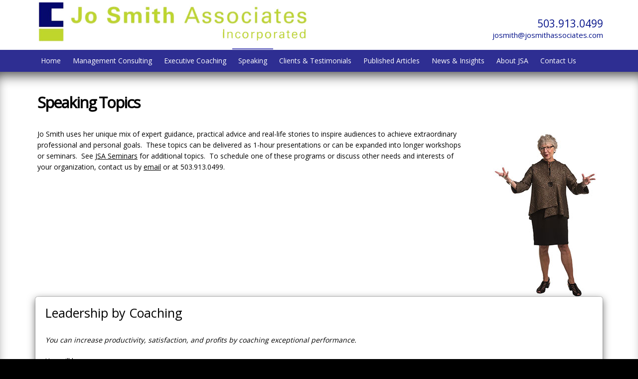

--- FILE ---
content_type: text/html; charset=utf-8
request_url: http://josmithassociates.com/Speaking-Topics.htm?m=17&s=129
body_size: 15396
content:
<!DOCTYPE html>
<!--[if IE 8]>			<html class="ie ie8"> <![endif]-->
<!--[if IE 9]>			<html class="ie ie9"> <![endif]-->
<!--[if gt IE 9]><!-->	<html> <!--<![endif]-->
	<head>
		<meta charset="utf-8" />
        <meta http-equiv="X-UA-Compatible" content="IE=edge" />
		<title>Speaking Topics | Jo Smith Associates</title>
		<meta name="keywords" content="" />
		<meta name="description" content="" />
		<meta name="Author" content="Jo Smith Associates" />

		<!-- mobile settings -->
		<meta name="viewport" content="width=device-width, maximum-scale=1, initial-scale=1, user-scalable=0" />

		<!-- Favicon -->
		<link rel="shortcut icon" href="favicon.png" />

		<!-- WEB FONTS -->
        <link href='https://fonts.googleapis.com/css?family=Open+Sans' rel='stylesheet' type='text/css'><link href='https://fonts.googleapis.com/css?family=Open+Sans' rel='stylesheet' type='text/css'><link href='https://fonts.googleapis.com/css?family=Open+Sans' rel='stylesheet' type='text/css'><link href='https://fonts.googleapis.com/css?family=Open+Sans' rel='stylesheet' type='text/css'>
		<!-- CORE CSS -->
		<link href="assets/plugins/bootstrap/css/bootstrap.min.css" rel="stylesheet" type="text/css" />
		<link href="assets/css/font-awesome.css" rel="stylesheet" type="text/css" />
		<link href="assets/css/sky-forms.css" rel="stylesheet" type="text/css" />
        <!--
		<link href="assets/css/weather-icons.min.css" rel="stylesheet" type="text/css" />
		<link href="assets/css/line-icons.css" rel="stylesheet" type="text/css" />
         -->
        <link href="assets/plugins/magnific-popup/magnific-popup.css" rel="stylesheet" type="text/css" />
       
        <link href="assets/css/flexslider.css" rel="stylesheet" type="text/css" />
        <link href="assets/css/animate.css" rel="stylesheet" type="text/css" />
    	<link href="assets/css/revolution-slider.css" rel="stylesheet" type="text/css" />    
        <link href="assets/plugins/owl-carousel/owl.pack.css" rel="stylesheet" type="text/css" />
            
		<!-- THEME CSS -->
		<link href="assets/css/essentials.css" rel="stylesheet" type="text/css" />
		<link href="assets/css/layout.css" rel="stylesheet" type="text/css" />
        <link href="assets/css/style.php?themeid=4" rel="stylesheet" type="text/css">
        <link href="assets/css/header-default.css" rel="stylesheet" type="text/css" />
		<link href="assets/css/footer-default.css" rel="stylesheet" type="text/css" />
		 
		<!--
         <link href="assets/css/header-4.css" rel="stylesheet" type="text/css" />
        <link href="assets/css/layout-dark.css" rel="stylesheet" type="text/css"  />-->
                
		<!-- Modrenizr -->
		<script type="text/javascript" src="assets/plugins/modernizr.min.js"></script>
		<script type="text/javascript" src="assets/plugins/jquery-2.1.3.min.js"></script>

		<!--[if lte IE 8]>
		<script src="assets/plugins/respond.js"></script>
		<![endif]-->

	</head>
	
	<!-- 
		Available body classes: 
			smoothscroll			= enable chrome browser smooth scroll
			grey 					= grey content background
			boxed 					= boxed style
			pattern1 ... pattern10 	= background pattern

		Background Image - add to body: 
			data-background="assets/images/boxed_background/1.jpg"

		Examples: 
			<body class="smoothscroll grey boxed pattern3">
			<body class="smoothscroll boxed" data-background="assets/images/boxed_background/1.jpg">
	-->
	<body class="smoothscroll
    ">
		<div id="wrapper">

			<div id="header"><!-- class="sticky" for sticky menu -->
   
			<!-- Top Bar -->
				<header id="topBar">
					<div class="container"><div class="row">
                                        <div class="col-md-6">
                    <a href="http://www.josmithassociates.com" class="logo">
                    <img src=images/1481321236.jpg alt=Jo Smith Associates class="img-responsive"  style ="float:left"/>   </a>
                    </div><div class="col-md-3 hide_mobile"><div class="pull-right fsize15 margin-top10">
                    <p><br></p></div></div><div class="col-md-3">
                    <div class="pull-right fsize15 margin-top20 banner" align="right"><BR>
                    <h4><a href="tel:503.913.0499">503.913.0499</a></h4>
<a href="mailto:josmith@josmithassociates.com">josmith@josmithassociates.com</a></div></div></div>



						</div></div><!-- /.container -->
				</header>
				<!-- /Top Bar -->

				<!-- Top Nav -->
				<header id="topNav">
					<div class="container" align="center">             
            			<!-- Mobile Menu Button -->
                     
						<button class="btn btn-mobile" data-toggle="collapse" data-target=".nav-main-collapse">
							<i class="fa fa-bars"></i>
						</button>

						<!-- Search -->
                        <!--
						<form class="search" method="get" action="page-search.html">
							<input type="text" class="form-control" name="s" value="" placeholder="Search">
							<button class="fa fa-search"></button>
						</form>
                        -->
						<!-- /Search -->
						<!-- Top Nav -->
	    
<div class="navbar-collapse nav-main-collapse collapse">

							<nav class="nav-main">
								<ul id="topMain" class="nav nav-pills nav-main navbar-left">
              <li class=""><a href="Welcome.htm?m=1&s=27" class="main-nav-buttons">Home</a></li><li class="dropdown"><a class="dropdown-toggle main-nav-buttons" href="#" align="center">Management Consulting</a><ul class="dropdown-menu" role="menu"><li><a href="Consulting.htm?m=21&s=138">Consulting</a></li><li><a href="Training-and-Development.htm?m=21&s=133">Training and Development</a></li></ul></li><li class="dropdown"><a class="dropdown-toggle main-nav-buttons" href="#" align="center">Executive Coaching</a><ul class="dropdown-menu" role="menu"><li><a href="Coaching.htm?m=3&s=235">Coaching</a></li><li><a href="Success-Team.htm?m=3&s=234">Success Team</a></li><li><a href="What-More-Do-You-Want.htm?m=3&s=233">What More Do You Want?</a></li><li><a href="Emotional-Intelligence-EQ.htm?m=3&s=229">Emotional Intelligence (EQ)</a></li></ul></li><li class="dropdown active"><a class="dropdown-toggle main-nav-buttons" href="#" align="center">Speaking</a><ul class="dropdown-menu" role="menu"><li><a href="Speaking-Topics.htm?m=17&s=129">Speaking Topics</a></li><li><a href="JSA-Seminars.htm?m=17&s=202">JSA Seminars</a></li></ul></li><li class="dropdown"><a class="dropdown-toggle main-nav-buttons" href="#" align="center">Clients & Testimonials</a><ul class="dropdown-menu" role="menu"><li><a href="Client-List.htm?m=18&s=157">Client List</a></li><li><a href="Success-Stories.htm?m=18&s=145">Success Stories</a></li><li><a href="Testimonials.htm?m=18&s=146">Testimonials</a></li></ul></li><li class=""><a href="Articles.htm?m=11&s=110" class="main-nav-buttons">Published Articles</a></li><li class=""><a href="Jos-News-and-Insights.htm?m=20&s=218" class="main-nav-buttons">News & Insights</a></li><li class="dropdown"><a class="dropdown-toggle main-nav-buttons" href="#" align="center">About JSA</a><ul class="dropdown-menu" role="menu"><li><a href="Jo-Smiths-Profile.htm?m=2&s=135">Jo Smith's Profile</a></li><li><a href="Community.htm?m=2&s=155">Community</a></li><li><a href="Values.htm?m=2&s=154">Values</a></li><li><a href="Success-Principles.htm?m=2&s=168">Success Principles</a></li><li><a href="IMC-Ethics.htm?m=2&s=162">IMC Ethics</a></li><li><a href="Thank-You.htm?m=2&s=230">Thank You</a></li></ul></li><li class=""><a href="Contact-Us.htm?m=12&s=103" class="main-nav-buttons">Contact Us</a></li>              </ul>
            </nav>
			</div>
			 
			<!-- /Top Nav -->

					</div><!-- /.container -->
				</header>
				<!-- /Top Nav -->

	

		<!-- PAGE TOP -->
                



			<!-- REGULAR CONTENT -->
 			<section class="alternate">
				<div class="container">
                <h2>Speaking Topics</h2><div class="row"><div class="col-md-12"><p><img src="images/Speaking280.jpg.jpg" style="width: 280px;" align="right">Jo Smith uses her unique mix of expert guidance, practical advice and real-life stories to inspire audiences to achieve extraordinary professional and personal goals. &nbsp;These topics can be delivered as 1-hour presentations or can be expanded into longer workshops or seminars. &nbsp;See <span style="text-decoration: underline;"><a href="http://www.josmithassociates.com/index.php?m=17&amp;emode=2&amp;s=202&amp;" target="_blank">JSA Seminars</a></span> for additional topics. &nbsp;To schedule one of these programs or discuss other needs and interests of your organization, contact&nbsp;us by&nbsp;<a href="mailto: josmith@josmithassociates.com" style="text-decoration: underline;">email</a>&nbsp;or at 503.913.0499.</p></div></div><div class="row"><div class="col-lg-12" style="padding:0px 10px;margin-bottom:20px"><div class="modal-content padding20"><div class="row"><div class="col-md-12"><h3>Leadership by Coaching</h3><p><p><span style="font-style: italic;">You can increase productivity, satisfaction, and profits by coaching exceptional performance.</span></p>
<p>You will learn:</p>
<ul>
<li>How to engage employees by focusing on their strengths and desires,</li><li>How to manage exceptional performance to meet the needs of your firm or business,</li><li>How to inspire commitment and retain your best talent.</li></ul>
<p><br></p></p></div></div></div></div><BR><div class="col-lg-12" style="padding:0px 10px;margin-bottom:20px"><div class="modal-content padding20"><div class="row"><div class="col-md-12"><h3>The Magic of Trust!</h3><p><p><span style="font-style: italic;">You can increase the speed and quality of decision-making and performance when you build trust throughout your organization.</span></p>
<p>You will learn:</p>
<ul>
<li>How heart and head join to create trust,</li><li>How high trust leads to faster, better results,</li><li>How to grow your circle of trust and influence.</li></ul></p></div></div></div></div><BR><div class="col-lg-12" style="padding:0px 10px;margin-bottom:20px"><div class="modal-content padding20"><div class="row"><div class="col-md-12"><h3>Build Your Dream Practice!</h3><p><p><span style="font-style: italic;">You can live your best life using your highest talents and making your greatest contributions.</span></p>
<p>You will learn:</p>
<ul>
<li>How to create a clear vision for your life and practice,</li><li>How&nbsp;to identify your unique strengths and highest talents,</li><li>How to attract clients who want and need your unique offerings.</li></ul></p></div></div></div></div><BR></div>				

</div>
			</section>					
			<!-- FOOTER -->
			<footer id="footer">
				<div class="container">

					<div class="row">
						<!-- col #1 -->
							<div class="logo_footer dark col-md-3"><p class="block" align="center">
							<img alt="" src="images/1484249920.png" class="img-responsive" />
                            
      
                            
									
                                Phone: 503.913.0499<br />
                                                               
								
								
							</p>

							<p class="block"><!-- social -->
                            	
							</p><!-- /social -->
						</div>
                           		<!-- col #2 -->
						<div class="col-md-3 hidden-xs"><BR>
							<h4>Recent <strong>Posts</strong></h4>
							<ul class="list-unstyled">
                            <li>
									<a class="footernews" href="http://www.josmithassociates.com/Its-Never-Too-Late.htm?m=20&s=218&id=219" style="padding:2px 9px"><b>It's Never Too Late</b>
									<BR><small>01, 15 2026</small></a></li><li>
									<a class="footernews" href="http://www.josmithassociates.com/Five-Keys-to-Leading-Your-Firm-to-Greatness.htm?m=20&s=218&id=218" style="padding:2px 9px"><b>Five Keys to Leading Your Firm to Greatness</b>
									<BR><small>11, 11 2025</small></a></li><li>
									<a class="footernews" href="http://www.josmithassociates.com/Look-Into-the-Turns.htm?m=20&s=218&id=217" style="padding:2px 9px"><b>Look Into the Turns!</b>
									<BR><small>10, 06 2025</small></a></li>							</ul>
						</div>
                        
					</div>

				</div>

				<hr />

				<div class="copyright">
					<div class="container text-center fsize12">
                  
						Website Designed by <a  href="http://www.jameswebdesign.com" target="_blank">James Web Design LLC.</a>
                         &bull; All Right Reserved <span id="loginlink">&copy;</span> Jo Smith Associates &nbsp;
                        <!--
						<a href="page-privacy.html" class="fsize11">Privacy Policy</a> &bull; 
						<a href="page-terms.html" class="fsize11">Terms of Service</a>
                        -->
					</div>
				</div>
			</footer>
			<!-- /FOOTER -->
            

		<a href="#" id="toTop"></a>
		</div><!-- /#wrapper -->

		
			<!-- JAVASCRIPT FILES -->
		<script type="text/javascript" src="assets/plugins/jquery-2.1.3.min.js"></script>
		<script type="text/javascript" src="assets/js/scripts.js"></script>
      
        <script type="text/javascript" src="assets/plugins/jquery.isotope.js"></script>
		<script type="text/javascript" src="assets/plugins/masonry.js"></script>

        <script type="text/javascript" src="assets/plugins/magnific-popup/jquery.magnific-popup.min.js"></script>
		
		<script type="text/javascript" src="assets/plugins/bootstrap/js/bootstrap.min.js"></script>		
		<script type="text/javascript" src="assets/plugins/owl-carousel/owl.carousel.min.js"></script>
        
        <script async defer src="//assets.pinterest.com/js/pinit.js"></script>
        
                <script type="text/javascript" src="assets/js/jwd_scripts.js"></script>
        <script src="assets/js/build.js"></script>
<div class="modal fade" id="login" tabindex="-1" role="dialog" aria-labelledby="myModalLabel" aria-hidden="true">
  <div class="modal-dialog">
    <div class="modal-content">
      <div class="modal-header">
        <button type="button" class="close" data-dismiss="modal" aria-label="Close"><span aria-hidden="true">&times;</span></button>
        <h4 class="modal-title" id="myModalLabel">Login</h4>
      </div>
      <div class="modal-body" id="loginform">
        ...
      </div>
    </div>
  </div>
</div>

<div id="myModal" class="modal fade" role="dialog" aria-labelledby="myModalLabel" aria-hidden="true">
        <div class="modal-dialog modal-lg">
        <div class="modal-content">
            <div class="modal-header">
        <button type="button" class="close" data-dismiss="modal" aria-label="Close"><span aria-hidden="true">&times;</span></button>
        <h4 class="modal-title" id="myModalLabel">...</h4>
      </div>
            <div class="modal-body" id="editrowtextbox">
         
            </div>
            </div>
        </div>
    </div>
<script>
				
$("#loginlink").on("click",function(){
	$('#login').modal();
	$.post( "/includes/loginform.php", { currenturl: "" },function( data ) {
  		$("#loginform").html(data);
	});	
});


$(document).ready(function(){
   $('.dropdown-toggle').dropdownHover();
});



</script>
		
	</body>
</html>

--- FILE ---
content_type: text/css;charset=UTF-8
request_url: http://josmithassociates.com/assets/css/style.php?themeid=4
body_size: 19442
content:


body {
	color:rgba(0,0,0,1);
	background-color: rgba(0,0,0,1);
    font-family:'Open Sans', sans-serif;;	font-size:14px; line-height:23px;
	margin:0; padding:0 !important;
        
}

body .container p a{
color: rgba(0,0,0,1);
}

    
.padding{
padding:20px;
}


.show_mobile{
display:none;
}

.styleBackgroundColor_dark .btn{
color:white;
border-color:white;
}


section{
padding-top:10px;
padding-bottom:10px;
}

section.alternate .container p{
 color: rgba(0,0,0,1);}

section.alternate .container h2{
 color: rgba(0,0,0,1);font-family:'Open Sans', sans-serif;;font-weight:bold;
letter-spacing:-2px;
}

section.alternate .container h3{
 color: rgba(0,0,0,1);}

.banner{
font-family:'Open Sans', sans-serif;;}

.banner h1{
font-size:59px;
margin-top:0px;margin-bottom:1px;line-height:50px;
font-family:'Open Sans', sans-serif;;text-shadow: 2px 2px 4px #000033;
}

.banner h3, .banner h2{margin-top:10px;margin-bottom:1px;line-height:60px;
font-family:'Open Sans', sans-serif;;font-size:48px;
}


.abslogo{
	display:block;
	position:absolute;
	z-index:1200;	
	top:2px;
	margin:0px;
	padding:0px;
    max-height:200px;
}

a.logo, a.logo div, a.logo p{
text-decoration:none;
}

.admineditbutton{
z-index:99;
    position: fixed;
    top: -10px;
    background-color:white;
    left: 15px;
}

#calloutform label{
width:100px;
}

#footer {
	color:rgba(15,39,84,1);
	display:block;
	vertical-align:bottom;
	background-color:rgba(111,152,211,1);
	border-top:rgba(43,43,43,1) 5px solid;
	z-index:101;
}

#footer a.btn{
padding:10px 20px;
}

#footer div.copyright {
	color:rgba(131,172,231,1);
}

#footer div.copyright a, #footer a{
	color:rgba(151,192,251,1);
	padding:0;
}

#footer hr {
	border:0; margin:0; padding:0;
	border-top:rgba(43,43,43,1) 1px solid;
	border-bottom:rgba(43,43,43,1) 1px solid;
}

#footer .dark {
	height:400px;
	background-color:rgba(91,132,191,1);
}

#footer h2,
#footer h3,
#footer h4 {
	color:rgba(15,39,84,1);
}

#footer .copyright {
	background-color:rgba(71,112,171,1);
	padding:20px 0;
}

#footer ul.list-unstyled li a{
    color:rgba(255,255,255,1);
}

a,
.tp-caption a {
	color:#AD5251;
}

a, a:hover, a:active,
#topNav ul.nav li li a:hover,
.tp-caption a:hover,
.featured-box-minimal h4,
.glyphicon, .wi,
p.dropcap:first-letter,
ul.side-nav a:hover,
ul.side-nav ul li.active>a,
.li, div.owl-carousel .caption,
.pagination>li>a, 
.pagination>li>span,
.pagination > li > a:hover,
.pagination > li > span:hover,
.pagination > li > a:focus,
.pagination > li > span:focus,
div.mega-price-table .pricing:hover h4,
div.mega-price-table .pricing-table i.fa, /* icons */
#blog a>span,
#blog h1>span,
.cartContent a.remove_item:hover,
.owl-carousel.featured a.figure>span>i,
.btn-link,
.styleColor {
	border-color:rgba(193,193,193,1);
    color:#999;
}


#topNav ul.nav>li a.main-nav-buttons{
color:rgba(255,255,255,1);
}

#topNav .dropdown-submenu > a:after {
	display: block;
	content: " ";
	float: right;
	width: 0;
	height: 0;
	border-color: transparent;
	border-style: solid;
	border-width: 5px 0 5px 5px;
	border-left-color: #eaeaea;
	margin-top: 5px;
	margin-right: -10px;
}
#topNav .dropdown-submenu li:hover> a:after {
color:rgba(215,215,215,1);
}
#topNav ul.dropdown-menu li:last-child>a {
	border-bottom:0;
	border-bottom:0;
}
.dropdown-menu>li:hover>a, 
.dropdown-menu>li:focus>a {
color:rgba(215,215,215,1);
	background-color:#333;
}


#footer li a:hover,
#footer a:hover{
color:rgba(15,39,84,1);
}

p.dropcap.color:first-letter,
span.badge,
#toTop:hover,
#bar, .slider-handle,
div.featured-box i.fa,
i.featured-icon,
.progress-bar-primary,
.modal-header,
.timeline .timeline-left .item:before,
.timeline .timeline-right .item:before,
.timeline .timeline-centered .item.pull-right:before,
.timeline .timeline-centered .item.pull-left:before,
div.mega-price-table .pricing-title, 
div.mega-price-table .pricing-head,
div.mega-price-table .pricing.popular,
#topNav ul.nav>li:hover>a:before, 
#topNav ul.nav>li.active>a:before,
.styleBackgroundColor {
	background-color:rgba(153,153,153,1);
    color:white;
}

.styleBackgroundColor .panel-body p, .styleBackgroundColor .panel-body{
color:white;
}

.styleBackgroundColor_dark {
	background-color:rgba(113,113,113,.4);
}

.styleBackgroundColor_dark h1, .styleBackgroundColor_dark h2, .styleBackgroundColor_dark h3, .styleBackgroundColor_dark h4, .styleBackgroundColor_dark p, .styleBackgroundColor_dark .subhead, .styleBackgroundColor_dark a{
	color:white;
}

/* icons , boxes */
i.featured-icon:after,
div.featured-box.nobg.border-only i.fa {
	color:rgba(153,153,153,1);
	border-color:rgba(153,153,153,1);
}
section.product-view-colors a:hover,
section.product-view-colors a.active,
i.featured-icon {
	border-color:rgba(153,153,153,1);

}
i.featured-icon.empty {
	color:rgba(153,153,153,1) !important;
	border-color:rgba(153,153,153,1);
}

/* Top Nav */

#topNav .nav-pills>li>a, 
#topNav .nav-pills>li>a:hover, 
#topNav .nav-pills>li>a:focus,
#topNav .nav-pills>li.active>a, 
#topNav .nav-pills>li.active>a:hover, 
#topNav .nav-pills>li.active>a:focus {
	background-color:transparent;
}
#topNav div.navbar-collapse {
	padding:0;
}
#topNav ul.nav>li {
	color:rgba(255,255,255,1);
    	text-align:center;
	position:relative;
	margin:0;
}
#topNav ul.nav>li:last-child {
}


#topNav ul.nav>li a {
color:rgba(255,255,255,1);
	padding: 15px 12px;
	position: relative;
	text-decoration: none;
    font-size:14px;	line-height:14px;
	display:block;
	font-weight:300;
font-family:'Open Sans', sans-serif;;	-webkit-transition: all 0.2s;
	   -moz-transition: all 0.2s;
		 -o-transition: all 0.2s;
			transition: all 0.2s;
}
#topNav ul.nav>li>a>span {
	display:block;
	font-size:14px;
	color:#ccc;

	-webkit-transition: all 0.2s;
	   -moz-transition: all 0.2s;
		 -o-transition: all 0.2s;
			transition: all 0.2s;
}

#topNav ul.nav>li:hover a {
color:rgba(255,255,255,1);
}
#topNav ul.nav>li:hover a>span {
color:rgba(255,255,255,1);
}


#topNav ul.nav .dropdown-menu>li.active>a, 
#topNav ul.nav .dropdown-menu>li:hover>a, 
#topNav ul.nav .dropdown-menu>li:focus>a {
color:rgba(255,255,255,1);
	background-color:rgba(46,46,146,1);
}

#topNav ul.dropdown-menu>li:hover>a.dropdown-toggle:after { /* arrow sub-submenu */
color:rgba(255,255,255,1);
}

#topNav ul.nav li a.main-nav-buttons:hover{
background-color:rgba(86,86,186,1);
}

/* Primary Button */
.btn-primary {
	border-color:rgba(113,113,113,1);
	background-color:rgba(153,153,153,1);
}

.btn-white {
	color:white !important;
}

.pagination>.active>a, 
.pagination>.active>span, 
.pagination>.active>a:hover, 
.pagination>.active>span:hover, 
.pagination>.active>a:focus, 
.pagination>.active>span:focus,
.btn-primary:hover, 
.btn-primary:focus, 
.btn-primary:active, 
.btn-primary.active, 
.open .dropdown-toggle.btn-primary,
.daterangepicker td.active, 
.daterangepicker td.active:hover,
.btn-primary:hover,
.btn-primary:active,
.btn-primary:focus {
	border-color:rgba(153,153,153,1);
	background-color:rgba(153,153,153,1);
}


/* embed title */
section header em,
h1>em, h2>em, h3>em, h4>em, h5>em, h6>em {
	font-style:normal;
	color:rgba(153,153,153,1);
}

#topNav {
	display:block; left:0; right:0; top:0;
   	background:rgba(46,46,146,1);
	position:relative;
	z-index:10;
    

	-webkit-box-: 0 4px 0 rgba(0, 0, 0, 0.04);
	   -moz-box-: 0 4px 0 rgba(0, 0, 0, 0.04);
		 -o-box-: 0 4px 0 rgba(0, 0, 0, 0.04);
			box-: 0 4px 0 rgba(0, 0, 0, 0.04);
}


#topNav ul.dropdown-menu>li a {
	margin:0;
	padding:10px 15px;
	font-weight:400;
	color:#fff;
   font-size:14px;
	border-bottom:rgba(0,0,0,0.1) 1px solid;
}


#topNav ul.dropdown-menu>li a i.fa {
	margin-right:4px;
}
#topNav ul.dropdown-menu a.dropdown-toggle:after {
	content: "\f105";
	font-family: FontAwesome;
	position: absolute;
   font-size:14px;
	right: 10px;
	top: 9px;
	color:#fff;
}

#topNav ul.dropdown-menu {
	text-align:left;
	margin-top:0;
	border-top:0;
   font-size:14px;
	list-style:none;
	background:rgba(86,86,186,1);
	box-:rgba(0,0,0,0.5) 0 6px 12px;
	min-width:200px;

	-webkit-border-radius: 0;
	   -moz-border-radius: 0;
			border-radius: 0;
}

/* Top Nav active/hover */
#topNav ul.nav>li.mega-menu>ul li:hover>a,
#topNav ul.nav>li.mega-menu>ul li.active>a,
#topNav ul.nav>li:hover:before,
#topNav ul.nav>li.active:before {
	background-color: rgba(46,46,146,1);
    color:rgba(255,255,255,1);
}
/* Top Nav color active */
#topNav .nav-pills.colored>li.active>a, 
#topNav .nav-pills.colored>li.active>a:hover, 
#topNav .nav-pills.colored>li.active>a:focus {
	color:rgba(255,255,255,1);
	background-color:rgba(46,46,146,1);
}

#topNav ul.nav>li:hover>a:before,
#topNav ul.nav>li.active>a:before {
	content:' ';
	background-color: rgba(86,86,186,1);
	height: 2px; width: 100%;
	left: 0; top: -3px;
	position: absolute;
}
/* Misc */
.styleBackgroundColor,
.featured-box-minimal i.fa {
	background-color:rgba(153,153,153,1);
}

ul.list-icon li:before {
	color:rgba(153,153,153,1);
	font-size:16px;
}
body.boxed #topBar {
	border-top:rgba(153,153,153,1) 4px solid;
}

section.alternate{
background-color:rgba(255,255,255,1);
-webkit-box-shadow: inset 2px 19px 26px -13px rgba(0,0,0,0.75);
-moz-box-shadow: inset 2px 19px 26px -13px rgba(0,0,0,0.75);
box-shadow: inset 2px 19px 26px -13px rgba(0,0,0,0.75);
   }


section.alternate .container{
padding:30px 20px 30px 20px;
}


section.alternate .container .callout{
	background-color:rgba(153,153,153,1);
    color:white;
    }

section.alternate .container .callout p{
color:white;
}


#topBar {
	display:block;
	position:relative;
background-color:rgba(255,255,255,58);
	min-height:30px;
	z-index:10;
}
    
body #topBar{
background-color:rgba(255,255,255,58);
color:rgba(5,19,138,1);
}

body #topBar .container{

}

body #topBar .container h2,body #topBar .container h1,body #topBar .container h3,body #topBar .container h4,body #topBar .container a {
color:rgba(5,19,138,1);
}

.panel-epona {
	border:rgba(153,153,153,1) 1px solid;
}

.panel-epona>.panel-heading {
	background-color:rgba(153,153,153,1);
	color:rgba(255,255,255,1); 
}

.panel-epona>.panel-body{
color:rgba(255,255,255,1); 
}

/* Slider Captions */
.tp-caption.block_styleColor {
	background-color: rgba(153,153,153,1);
	color:#fff;
}
.tp-caption.block_white {
	color:rgba(153,153,153,1);
}


.slider{
	background-color: rgba(0,0,0,1);
    }

.flexslider { margin: 0; background: rgba(0,0,0,1); position: relative; }
/* flex slider */
.flexslider.flexFull .flex-direction-nav a:hover, 
.flexslider.flexContent .flex-direction-nav a:hover {
	background-color: rgba(0,0,0,1);
	color:#fff;
}

/* essentials rewrite */
.alert.alert-default {
	border-left:rgba(153,153,153,1) 3px solid;
}

/* item box */
.item-box .item-hover .overlay {
	/*
    background-color:rgba(169,69,69,0.6);
    */
}



/* 
	Sky Forms
*/
/**/
/* normal state */
/**/
.sky-form .toggle i:before {
	background-color: rgba(46,46,146,1);	
}
.sky-form .button {
	background-color: rgba(46,46,146,1);
}


/**/
/* checked state */
/**/
.sky-form .radio input + i:after {
	background-color: rgba(46,46,146,1);	
}
.sky-form .checkbox input + i:after {
	color: rgba(46,46,146,1);
}
.sky-form .radio input:checked + i,
.sky-form .checkbox input:checked + i,
.sky-form .toggle input:checked + i {
	border-color: rgba(46,46,146,1);	
}
.sky-form .rating input:checked ~ label {
	color: rgba(46,46,146,1);	
}


.list-group .list-group-item-danger{
background-color:rgba(153,153,153,1);
border:1px solid rgba(113,113,113,1);
color:white;
}

.list-group .list-group-item-danger h4{
color:white;
}

.list-group a.active:hover{
background-color:rgba(153,153,153,1);
border:1px solid rgba(113,113,113,1);
color:white;
}

.list-group a:hover{
background-color:#eee;
}


@media only screen and (max-width: 690px) {

.hide_tablet {
		display:none;
}
}


@media only screen and (max-width: 990px) {
	#footer {
		border-top:rgba(43,43,43,1) 1px solid;
	}

}

a.panel-links, a.panel-links:hover{
text-decoration:none;
}

a.panel-links .panel{
background-color:white;
}

a.panel-links:hover .panel{
background-color:#ffe;
}





/* mobile */
#topNav button.btn-mobile {
	display:none;
}



	#topNav button.btn-mobile {
		color:rgba(255,255,255,1);
		display: none;
		background:rgba(46,46,146,1);
		padding:6px 10px;
		margin-top:8px;
		margin-bottom:3px;

		-webkit-border-radius: 0;
		   -moz-border-radius: 0;
				border-radius: 0;
	}	
	#topNav button.btn-mobile i {
		padding:0; margin:0;
		font-size:21px;
	}
    
    	#topNav nav.nav-main {
		background-color:rgba(46,46,146,1);
        margin-left:0px;
        
	}
    
        
    #topNav nav.nav-main ul li{
    text-align:left;
    }
    
    
    .form-group label{
    font-weight:bold;
    }
    
    .inactive i{
    color:#ccc;
    }
    
    .headline{
   margin-bottom:1px;
    }
    
a.footernews:link, a.footernews:active, a.footernews.visited{
padding:19px 9px;
display:block;
}

a.footernews:hover{
background-color:rgba(86,86,186,1);
}

.infobox{
width:100%;
margin:0px;
}
 .calloutlink p{
 text-decoration:none;
color: #666;
}

.calloutlink{
height:250px;
border:1px solid white;
padding-top:20px;
}

.calloutlink:link, .calloutlink:active, .calloutlink:visited{
text-decoration:none;
color: #666;
}

.calloutlink:hover{
text-decoration:none;
background-color:#f1f1f1;
border:1px solid #ccc;

}

a.darkbutton{
display:block;
text-decoration:none;
}

a.darkbutton:hover, a.darkbutton:hover p, a.darkbutton:hover h3{
background-color:#666;
color:white;
}

.styleBackgroundColor a{
color:white;
}

 .video-container {
    position: relative;
    padding-bottom: 56.25%;
    padding-top: 35px;
    height: 0;
    overflow: hidden;
}

.video-container iframe {
    position: absolute;
    top:0;
    left: 0;
    width: 100%;
    height: 100%;
}

@media only screen and (max-width: 479px) {

    	#topNav nav.nav-main {
        margin-left:0px;
	}
    
    	#topNav a.logo {
		display:block;
		text-align:left;
		margin:12px 30px;
		float:none;
        color:white;
        font-size:24px;
        font-weight:bold;
        font-family:6;
	}
    


	#topNav form.search {
		margin-left:4px;
	}
 	#topNav button.btn-mobile {
		margin-right:4px;
	}

	.hide_mobile {
		display:none;
	}
	
    .show_mobile{
    display:block;
    }
    
		#topNav nav.nav-main {
        margin-left:0px;
	}


}

.grid-item {
  float: left;
 margin:3px;
}

.logo_custom_text{
text-decoration:none;
}






.newsgridbox h2, .newsgridbox_large h2{
font-weight:bold;
}

.newssidebar h3{
font-size:13px;
font-weight:bold;
margin-bottom:0px;
line-height:16px;
}


.newsgridbox a:link, .newsgridbox a:visited, .newsgridbox a:active{
color:black;
text-decoration:none;
}

.newsgridbox{
text-decoration:none;
}

.newssidebar a:link, .newssidebar a:visited, .newssidebar a:active{
color:#666;
text-decoration:none;
display:block;
padding:4px 1px;
border-bottom:1px #ccc dashed;
font-size:12px;
}

.newsgridbox a:hover,.newssidebar a:hover{
color:#rgba(0,0,0,1);}

.newsgridbox{
	width: 312px;
height: 300px;
    float: left;
	margin: 0 14px 14px 0;
	background: #ffffff;
	color: #222;
	overflow: hidden;
	box-shadow: 0 1px 0 rgba(0, 0, 0, 0.2);
	border-radius: 9px;
    font-size:12px;
    position:relative;
    }
    
    
.newsboxcontent p{
padding:2px 12px;
}    
    
    .newsgridbox_large, a.newsgridbox_large{
	width: 320px;
    height: 460px;
    float: left;
	margin: 0px;
	background: #ffffff;
	color: #222;
	overflow: hidden;
border:1px solid #ddd;
    font-size:12px;
    position:relative;
    text-decoration:none;
    margin-left:-1px;
    margin-top:-1px;
    }
    .newsgridbox p, .newsgridbox_large p{
    font-size:14px;
    }
    
    .newsgridbox_large:hover{
    background-color:#ffc;
    }
    
    
    .newsgridbox .featured-image {
	position: relative;
	width: 312px;
	overflow: hidden;
	margin:0px 0px;
}

    .newsgridbox_large .featured-image {
	width: 300px;
margin:10px;
}

.newsgridbox .meta-published {
	position: absolute;
	bottom: 10px;
	font-size: 11px;
	color: #aaa;
    right:10px;
}

.newsboxcontent .newsboxcontent p{
padding:20px;

}

.newsboxcontent{
text-decoration:none;
}

.prodtext{
font-size:16px;
padding:5px 20px 20px 20px;
}
.prodtext ul{
    padding-left:0;

}

.prodtext h1{
font-size:32px;
margin-top:-20px
}

.prodtext li{
    font-size:10px;
    line-height:10px;
    margin:0px;
    }
    
    
.specialprice{
font-size:18px;
font-weight:bold;
}

a.bigfatbutton:link{
border:2px solid blue;
background-color:white;
font-size:20px;
padding:6px 15px;
color:blue;
position:relative;
left:50%;
margin-left:-50px;
display:block;
text-decoration:none;
}

.listimage img, .itemlink1 img{
-moz-box-shadow: 3px 3px 4px #333333;   
	-webkit-box-shadow: 3px 3px 4px #333333;    
    box-shadow: 3px 3px 4px rgba(0, 0, 0, 0.5);
    }
    

.normal_features{
float:right;margin-left:20px;width:400px;
}

.listgridbox{
border:1px solid #ccc;
-moz-box-shadow: 3px 3px 4px #333333;   
	-webkit-box-shadow: 3px 3px 4px #333333;    
    box-shadow: 3px 3px 4px rgba(0, 0, 0, 0.5);
    border-radius: 9px;
    padding:20px 10px;
    display:inline-block;
    margin-right:10px;
    vertical-align:middle;
    }
    
    
    .bestseller{
position:absolute;
z-index:5;
background-image:url(../../images_common/badge_bestseller.png);
width:314px;
height:310px;
background-repeat:no-repeat;
background-position:top right;
}

.logo_custom_text h1{
letter-spacing:-5px;
margin-bottom:0px;
}

.banner h4{
margin-top:-5px;
margin-bottom:0px;
}

section.alternate ul{
margin-top:-15px;
margin-bottom:40px;
}
.flexslider .slides .box {
	position:absolute;
	top:0; bottom:0;
	max-width:400px;
	color:#fff;
	padding:40px 20px;
	background:url('../images/caption_bg.png');
	display:table;
}

.panel-primary {
  border-color: rgba(153,153,153,1);
}
.panel-primary > .panel-heading {
  color: #fff;
  background-color: rgba(153,153,153,1);
  border-color: rgba(153,153,153,1);
}
.panel-primary > .panel-heading + .panel-collapse > .panel-body {
  border-top-color: rgba(153,153,153,1);
}
.panel-primary > .panel-heading .badge {
  color: rgba(153,153,153,1);
  background-color: #fff;
}
.panel-primary > .panel-footer + .panel-collapse > .panel-body {
  border-bottom-color: rgba(153,153,153,1);
}

#topBar h3{
margin-bottom:0px;
}

form.edit{
color:black;
}



span.prodcolumn1{
float:right;
font-weight:bold;
padding-left:12px;
font-family:verdana,arial;
font-size:9px;
line-height:13px;
text-align:left;
}

span.prodcolumn2{
float:right;
font-weight:normal;
padding-left:12px;
font-family:verdana,arial;
font-size:11px;
line-height:13px;
text-align:left;
}

span.prodcolumn3{
float:right;
font-weight:normal;
padding-left:12px;
font-family:verdana,arial;
font-size:11px;
line-height:13px;
}

.prodrow{
font-weight:normal;
font-family:verdana,arial;
font-size:11px;
line-height:13px;
padding-bottom:4px;
}

span.prodcolumn4{
float:right;
font-weight:normal;
padding-left:12px;
font-family:verdana,arial;
font-size:11px;
color:#003;
line-height:13px;
}

.rowstyle1{
background-color:#e9e9e9;
padding-top:10px;
padding-bottom:10px;
border-top:1px solid #ccc;
font-family:verdana,arial;
font-size:11px;
color:#000;
clear:both;
display:block;
}

.rowstyle2{
background-color:#f0f0f0;
padding-top:10px;
padding-bottom:10px;
border-top:1px solid #ccc;
padding-left:5px;
font-family:verdana,arial;
font-size:11px;
color:#000;
clear:both;
display:block;
}

.prodeditrow{
clear:both;display:block;padding:2px;border-bottom:1px solid #ccc;
}

label.error{color:#990000}

--- FILE ---
content_type: application/javascript
request_url: http://josmithassociates.com/assets/js/jwd_scripts.js
body_size: 1850
content:
function videopopup(videoid){
	var modal = $('#myModal').modal();
	modal.find('.modal-title').text('Video');
	$.post( "includes/ajax_video.php", { id: videoid },function( data ) {
		
  		$("#editrowtextbox").html(data);
	});	
}

$(document).ready(function(){
   $('.dropdown-toggle').dropdownHover();
});

function flop(div1,div2){
	showdiv = document.getElementById(div1);
	hidediv = document.getElementById(div2);
	showdiv.style.display = "block";
	hidediv.style.display = "none";
}


function buildandprice(){
	var modal = $('#myModal').modal();
	modal.find('.modal-title').text('Build and Price a new Hot Tub');
	$.post( "includes/buildandpricewizard.php", function( data ) {
  		$("#editrowtextbox").html(data);
	});

}


function CleanPastedHTML(input) {
  // 1. remove line breaks / Mso classes
  var stringStripper = /(\n|\r| class=(")?Mso[a-zA-Z]+(")?)/g;
  var output = input.replace(stringStripper, ' ');
  // 2. strip Word generated HTML comments
  var commentSripper = new RegExp('<!--(.*?)-->','g');
  var output = output.replace(commentSripper, '');
  var tagStripper = new RegExp('<(/)*(meta|link|span|\\?xml:|st1:|o:|font)(.*?)>','gi');
  // 3. remove tags leave content if any
  output = output.replace(tagStripper, '');
  // 4. Remove everything in between and including tags '<style(.)style(.)>'
  var badTags = ['style', 'script','applet','embed','noframes','noscript'];

  for (var i=0; i< badTags.length; i++) {
    tagStripper = new RegExp('<'+badTags[i]+'.*?'+badTags[i]+'(.*?)>', 'gi');
    output = output.replace(tagStripper, '');
  }
  // 5. remove attributes ' style="..."'
  var badAttributes = ['style', 'start'];
  for (var i=0; i< badAttributes.length; i++) {
    var attributeStripper = new RegExp(' ' + badAttributes[i] + '="(.*?)"','gi');
    output = output.replace(attributeStripper, '');
  }
  return output;
}

--- FILE ---
content_type: application/javascript
request_url: http://josmithassociates.com/assets/js/build.js
body_size: 2355
content:
$(document.body).on("click", ".question1", function() {
	var status = $(this).data('value');
	$(".question1").removeClass('btn-primary');
	$(this).addClass("btn-primary");
	$.post( "./ajax/ajax_build.php", { question : "1", status : status },function( data ) {

	});
});

$(document.body).on("click", ".question2", function() {
	var status = $(this).data('value');
	$(".question2").removeClass('btn-primary');
	$(this).addClass("btn-primary");
	$.post( "./ajax/ajax_build.php", { question : "2", status : status },function( data ) {

	});
});

$(document.body).on("click", ".question3", function() {
	var status = $(this).data('value');
	$(".question3").removeClass('btn-primary');
	$(this).addClass("btn-primary");
	$.post( "./ajax/ajax_build.php", { question : "3", status : status },function( data ) {

	});
});

$(document.body).on("click", ".question4", function() {
	var status = $(this).data('value');
	$(".question4").removeClass('btn-primary');
	$(this).addClass("btn-primary");
	$.post( "./ajax/ajax_build.php", { question : "4", status : status },function( data ) {

	});
});

$(document.body).on("click", ".question5", function() {
	var status = $(this).data('value');
	$(".question5").removeClass('btn-primary');
	$(this).addClass("btn-primary");
	$.post( "./ajax/ajax_build.php", { question : "5", status : status },function( data ) {

	});
});

$(document.body).on("click", ".question6", function() {
	var status = $(this).data('value');
	$(".question6").removeClass('btn-primary');
	$(this).addClass("btn-primary");
	$.post( "./ajax/ajax_build.php", { question : "6", status : status },function( data ) {

	});
});

$(document.body).on("click", ".question7", function() {
	var status = $(this).data('value');
	$(".question7").removeClass('btn-primary');
	$(this).addClass("btn-primary");
	$.post( "./ajax/ajax_build.php", { question : "7", status : status },function( data ) {

	});
});

function submitbuildform(){
	var formdata = {
            'firstname'              : $('input[name=firstname]').val(),
			'lastname'              : $('input[name=lastname]').val(),
            'email'             : $('input[name=email]').val()
        };
		
		var str = $( "form" ).serialize();
	
	$.post( "./ajax/ajax_build.php", { mode : "submit",data : formdata },function( data ) {
$("#buildform").html(data);
		$('#myModal').modal('hide');
	});
}